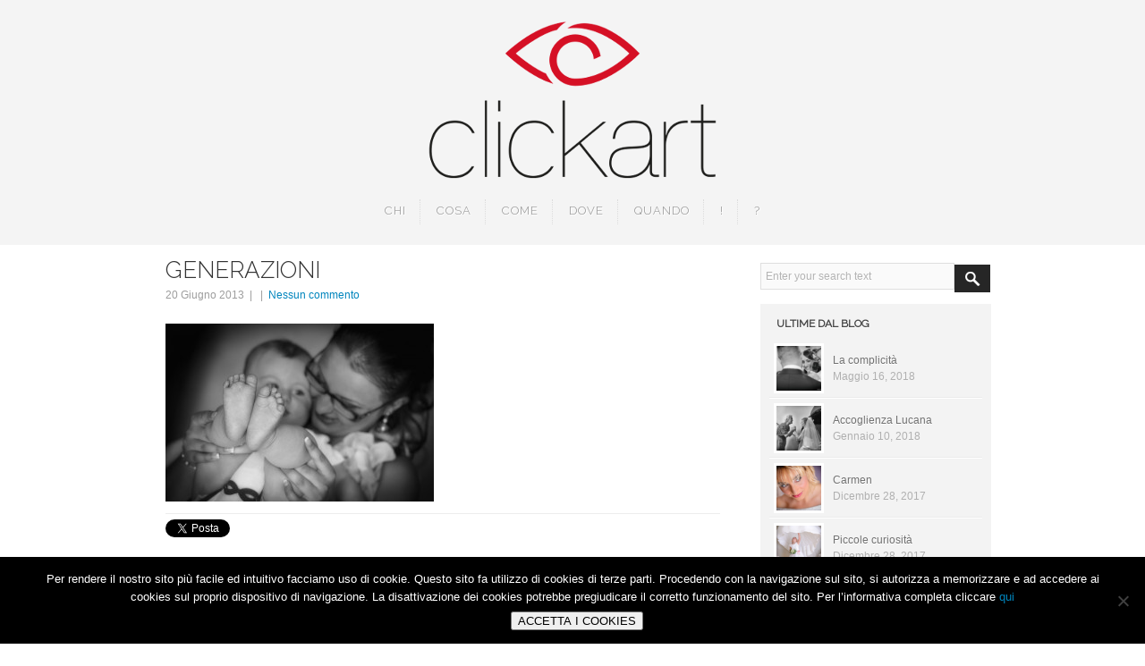

--- FILE ---
content_type: text/html; charset=UTF-8
request_url: https://www.clickartfotografia.it/generazioni-9/
body_size: 9191
content:
<!DOCTYPE html>
	<html dir="ltr" lang="it-IT" prefix="og: https://ogp.me/ns#"> 
	<meta charset="UTF-8" />
	    
	<meta name='description' content='Siamo fotografi specializzati nel racconto del matrimonio.
Siamo artigiani, realizziamo “fotografia sartoriale”, su misura, perché ognuno di noi è diverso da qualsiasi altro.' />
    <meta name='keywords' content="ftografia, fotografo, matrimonio, matrimoni, eventi, arte, Gianbattista, pace," />
    <meta name="viewport" content="initial-scale = 1.0,maximum-scale = 1.0" />
    <link rel="shortcut icon" href="" type="image/x-icon" />    
    <link rel="pingback" href="https://www.clickartfotografia.it/xmlrpc.php" />
    <link href='https://fonts.googleapis.com/css?family=Raleway:400,300' rel='stylesheet' type='text/css'>
    <link rel="stylesheet" href="https://www.clickartfotografia.it/wp-content/themes/penafiel/style.css" type="text/css" />    
    <link rel="stylesheet" href="https://www.clickartfotografia.it/wp-content/themes/penafiel/css/theme-light.css" type="text/css" />
    <link rel="stylesheet" href="https://www.clickartfotografia.it/wp-content/themes/penafiel/css/prettyPhoto.css" type="text/css" media="screen" />
    <link rel="stylesheet" href="https://www.clickartfotografia.it/wp-content/themes/penafiel/css/mobile.css" type="text/css" media="screen" />
    
		<!-- All in One SEO 4.8.7 - aioseo.com -->
		<title>Generazioni | Fotografo Matrimonio Potenza Click Art Fotografia</title>
	<meta name="description" content="#click #art #fotografia #fotografo #matrimonio #potenza #giovanbattista #pace #avigliano #lagopesole #basilicata #wedding #reportage" />
	<meta name="robots" content="max-image-preview:large" />
	<meta name="author" content="01admin"/>
	<link rel="canonical" href="https://www.clickartfotografia.it/generazioni-9/" />
	<meta name="generator" content="All in One SEO (AIOSEO) 4.8.7" />
		<meta property="og:locale" content="it_IT" />
		<meta property="og:site_name" content="Fotografo Matrimonio Potenza Click Art Fotografia |" />
		<meta property="og:type" content="article" />
		<meta property="og:title" content="Generazioni | Fotografo Matrimonio Potenza Click Art Fotografia" />
		<meta property="og:url" content="https://www.clickartfotografia.it/generazioni-9/" />
		<meta property="article:published_time" content="2013-06-20T07:40:44+00:00" />
		<meta property="article:modified_time" content="2017-02-13T09:14:28+00:00" />
		<meta name="twitter:card" content="summary" />
		<meta name="twitter:title" content="Generazioni | Fotografo Matrimonio Potenza Click Art Fotografia" />
		<script type="application/ld+json" class="aioseo-schema">
			{"@context":"https:\/\/schema.org","@graph":[{"@type":"BreadcrumbList","@id":"https:\/\/www.clickartfotografia.it\/generazioni-9\/#breadcrumblist","itemListElement":[{"@type":"ListItem","@id":"https:\/\/www.clickartfotografia.it#listItem","position":1,"name":"Home","item":"https:\/\/www.clickartfotografia.it","nextItem":{"@type":"ListItem","@id":"https:\/\/www.clickartfotografia.it\/generazioni-9\/#listItem","name":"Generazioni"}},{"@type":"ListItem","@id":"https:\/\/www.clickartfotografia.it\/generazioni-9\/#listItem","position":2,"name":"Generazioni","previousItem":{"@type":"ListItem","@id":"https:\/\/www.clickartfotografia.it#listItem","name":"Home"}}]},{"@type":"ItemPage","@id":"https:\/\/www.clickartfotografia.it\/generazioni-9\/#itempage","url":"https:\/\/www.clickartfotografia.it\/generazioni-9\/","name":"Generazioni | Fotografo Matrimonio Potenza Click Art Fotografia","description":"#click #art #fotografia #fotografo #matrimonio #potenza #giovanbattista #pace #avigliano #lagopesole #basilicata #wedding #reportage","inLanguage":"it-IT","isPartOf":{"@id":"https:\/\/www.clickartfotografia.it\/#website"},"breadcrumb":{"@id":"https:\/\/www.clickartfotografia.it\/generazioni-9\/#breadcrumblist"},"author":{"@id":"https:\/\/www.clickartfotografia.it\/author\/01admin\/#author"},"creator":{"@id":"https:\/\/www.clickartfotografia.it\/author\/01admin\/#author"},"datePublished":"2013-06-20T09:40:44+02:00","dateModified":"2017-02-13T10:14:28+01:00"},{"@type":"Organization","@id":"https:\/\/www.clickartfotografia.it\/#organization","name":"Fotografo Matrimonio Potenza Click Art Fotografia","url":"https:\/\/www.clickartfotografia.it\/"},{"@type":"Person","@id":"https:\/\/www.clickartfotografia.it\/author\/01admin\/#author","url":"https:\/\/www.clickartfotografia.it\/author\/01admin\/","name":"01admin","image":{"@type":"ImageObject","@id":"https:\/\/www.clickartfotografia.it\/generazioni-9\/#authorImage","url":"https:\/\/secure.gravatar.com\/avatar\/f7e87ef350f45d4b8897e63ed6d8628d?s=96&d=mm&r=g","width":96,"height":96,"caption":"01admin"}},{"@type":"WebSite","@id":"https:\/\/www.clickartfotografia.it\/#website","url":"https:\/\/www.clickartfotografia.it\/","name":"Fotografo Matrimonio Potenza Click Art Fotografia","inLanguage":"it-IT","publisher":{"@id":"https:\/\/www.clickartfotografia.it\/#organization"}}]}
		</script>
		<!-- All in One SEO -->

<link rel='dns-prefetch' href='//ajax.googleapis.com' />
<script type="text/javascript">
/* <![CDATA[ */
window._wpemojiSettings = {"baseUrl":"https:\/\/s.w.org\/images\/core\/emoji\/15.0.3\/72x72\/","ext":".png","svgUrl":"https:\/\/s.w.org\/images\/core\/emoji\/15.0.3\/svg\/","svgExt":".svg","source":{"concatemoji":"https:\/\/www.clickartfotografia.it\/wp-includes\/js\/wp-emoji-release.min.js?ver=3f0aa08046793140c2b462ef82b5591a"}};
/*! This file is auto-generated */
!function(i,n){var o,s,e;function c(e){try{var t={supportTests:e,timestamp:(new Date).valueOf()};sessionStorage.setItem(o,JSON.stringify(t))}catch(e){}}function p(e,t,n){e.clearRect(0,0,e.canvas.width,e.canvas.height),e.fillText(t,0,0);var t=new Uint32Array(e.getImageData(0,0,e.canvas.width,e.canvas.height).data),r=(e.clearRect(0,0,e.canvas.width,e.canvas.height),e.fillText(n,0,0),new Uint32Array(e.getImageData(0,0,e.canvas.width,e.canvas.height).data));return t.every(function(e,t){return e===r[t]})}function u(e,t,n){switch(t){case"flag":return n(e,"\ud83c\udff3\ufe0f\u200d\u26a7\ufe0f","\ud83c\udff3\ufe0f\u200b\u26a7\ufe0f")?!1:!n(e,"\ud83c\uddfa\ud83c\uddf3","\ud83c\uddfa\u200b\ud83c\uddf3")&&!n(e,"\ud83c\udff4\udb40\udc67\udb40\udc62\udb40\udc65\udb40\udc6e\udb40\udc67\udb40\udc7f","\ud83c\udff4\u200b\udb40\udc67\u200b\udb40\udc62\u200b\udb40\udc65\u200b\udb40\udc6e\u200b\udb40\udc67\u200b\udb40\udc7f");case"emoji":return!n(e,"\ud83d\udc26\u200d\u2b1b","\ud83d\udc26\u200b\u2b1b")}return!1}function f(e,t,n){var r="undefined"!=typeof WorkerGlobalScope&&self instanceof WorkerGlobalScope?new OffscreenCanvas(300,150):i.createElement("canvas"),a=r.getContext("2d",{willReadFrequently:!0}),o=(a.textBaseline="top",a.font="600 32px Arial",{});return e.forEach(function(e){o[e]=t(a,e,n)}),o}function t(e){var t=i.createElement("script");t.src=e,t.defer=!0,i.head.appendChild(t)}"undefined"!=typeof Promise&&(o="wpEmojiSettingsSupports",s=["flag","emoji"],n.supports={everything:!0,everythingExceptFlag:!0},e=new Promise(function(e){i.addEventListener("DOMContentLoaded",e,{once:!0})}),new Promise(function(t){var n=function(){try{var e=JSON.parse(sessionStorage.getItem(o));if("object"==typeof e&&"number"==typeof e.timestamp&&(new Date).valueOf()<e.timestamp+604800&&"object"==typeof e.supportTests)return e.supportTests}catch(e){}return null}();if(!n){if("undefined"!=typeof Worker&&"undefined"!=typeof OffscreenCanvas&&"undefined"!=typeof URL&&URL.createObjectURL&&"undefined"!=typeof Blob)try{var e="postMessage("+f.toString()+"("+[JSON.stringify(s),u.toString(),p.toString()].join(",")+"));",r=new Blob([e],{type:"text/javascript"}),a=new Worker(URL.createObjectURL(r),{name:"wpTestEmojiSupports"});return void(a.onmessage=function(e){c(n=e.data),a.terminate(),t(n)})}catch(e){}c(n=f(s,u,p))}t(n)}).then(function(e){for(var t in e)n.supports[t]=e[t],n.supports.everything=n.supports.everything&&n.supports[t],"flag"!==t&&(n.supports.everythingExceptFlag=n.supports.everythingExceptFlag&&n.supports[t]);n.supports.everythingExceptFlag=n.supports.everythingExceptFlag&&!n.supports.flag,n.DOMReady=!1,n.readyCallback=function(){n.DOMReady=!0}}).then(function(){return e}).then(function(){var e;n.supports.everything||(n.readyCallback(),(e=n.source||{}).concatemoji?t(e.concatemoji):e.wpemoji&&e.twemoji&&(t(e.twemoji),t(e.wpemoji)))}))}((window,document),window._wpemojiSettings);
/* ]]> */
</script>
<style id='wp-emoji-styles-inline-css' type='text/css'>

	img.wp-smiley, img.emoji {
		display: inline !important;
		border: none !important;
		box-shadow: none !important;
		height: 1em !important;
		width: 1em !important;
		margin: 0 0.07em !important;
		vertical-align: -0.1em !important;
		background: none !important;
		padding: 0 !important;
	}
</style>
<link rel='stylesheet' id='wp-block-library-css' href='https://www.clickartfotografia.it/wp-includes/css/dist/block-library/style.min.css?ver=3f0aa08046793140c2b462ef82b5591a' type='text/css' media='all' />
<style id='classic-theme-styles-inline-css' type='text/css'>
/*! This file is auto-generated */
.wp-block-button__link{color:#fff;background-color:#32373c;border-radius:9999px;box-shadow:none;text-decoration:none;padding:calc(.667em + 2px) calc(1.333em + 2px);font-size:1.125em}.wp-block-file__button{background:#32373c;color:#fff;text-decoration:none}
</style>
<style id='global-styles-inline-css' type='text/css'>
:root{--wp--preset--aspect-ratio--square: 1;--wp--preset--aspect-ratio--4-3: 4/3;--wp--preset--aspect-ratio--3-4: 3/4;--wp--preset--aspect-ratio--3-2: 3/2;--wp--preset--aspect-ratio--2-3: 2/3;--wp--preset--aspect-ratio--16-9: 16/9;--wp--preset--aspect-ratio--9-16: 9/16;--wp--preset--color--black: #000000;--wp--preset--color--cyan-bluish-gray: #abb8c3;--wp--preset--color--white: #ffffff;--wp--preset--color--pale-pink: #f78da7;--wp--preset--color--vivid-red: #cf2e2e;--wp--preset--color--luminous-vivid-orange: #ff6900;--wp--preset--color--luminous-vivid-amber: #fcb900;--wp--preset--color--light-green-cyan: #7bdcb5;--wp--preset--color--vivid-green-cyan: #00d084;--wp--preset--color--pale-cyan-blue: #8ed1fc;--wp--preset--color--vivid-cyan-blue: #0693e3;--wp--preset--color--vivid-purple: #9b51e0;--wp--preset--gradient--vivid-cyan-blue-to-vivid-purple: linear-gradient(135deg,rgba(6,147,227,1) 0%,rgb(155,81,224) 100%);--wp--preset--gradient--light-green-cyan-to-vivid-green-cyan: linear-gradient(135deg,rgb(122,220,180) 0%,rgb(0,208,130) 100%);--wp--preset--gradient--luminous-vivid-amber-to-luminous-vivid-orange: linear-gradient(135deg,rgba(252,185,0,1) 0%,rgba(255,105,0,1) 100%);--wp--preset--gradient--luminous-vivid-orange-to-vivid-red: linear-gradient(135deg,rgba(255,105,0,1) 0%,rgb(207,46,46) 100%);--wp--preset--gradient--very-light-gray-to-cyan-bluish-gray: linear-gradient(135deg,rgb(238,238,238) 0%,rgb(169,184,195) 100%);--wp--preset--gradient--cool-to-warm-spectrum: linear-gradient(135deg,rgb(74,234,220) 0%,rgb(151,120,209) 20%,rgb(207,42,186) 40%,rgb(238,44,130) 60%,rgb(251,105,98) 80%,rgb(254,248,76) 100%);--wp--preset--gradient--blush-light-purple: linear-gradient(135deg,rgb(255,206,236) 0%,rgb(152,150,240) 100%);--wp--preset--gradient--blush-bordeaux: linear-gradient(135deg,rgb(254,205,165) 0%,rgb(254,45,45) 50%,rgb(107,0,62) 100%);--wp--preset--gradient--luminous-dusk: linear-gradient(135deg,rgb(255,203,112) 0%,rgb(199,81,192) 50%,rgb(65,88,208) 100%);--wp--preset--gradient--pale-ocean: linear-gradient(135deg,rgb(255,245,203) 0%,rgb(182,227,212) 50%,rgb(51,167,181) 100%);--wp--preset--gradient--electric-grass: linear-gradient(135deg,rgb(202,248,128) 0%,rgb(113,206,126) 100%);--wp--preset--gradient--midnight: linear-gradient(135deg,rgb(2,3,129) 0%,rgb(40,116,252) 100%);--wp--preset--font-size--small: 13px;--wp--preset--font-size--medium: 20px;--wp--preset--font-size--large: 36px;--wp--preset--font-size--x-large: 42px;--wp--preset--spacing--20: 0.44rem;--wp--preset--spacing--30: 0.67rem;--wp--preset--spacing--40: 1rem;--wp--preset--spacing--50: 1.5rem;--wp--preset--spacing--60: 2.25rem;--wp--preset--spacing--70: 3.38rem;--wp--preset--spacing--80: 5.06rem;--wp--preset--shadow--natural: 6px 6px 9px rgba(0, 0, 0, 0.2);--wp--preset--shadow--deep: 12px 12px 50px rgba(0, 0, 0, 0.4);--wp--preset--shadow--sharp: 6px 6px 0px rgba(0, 0, 0, 0.2);--wp--preset--shadow--outlined: 6px 6px 0px -3px rgba(255, 255, 255, 1), 6px 6px rgba(0, 0, 0, 1);--wp--preset--shadow--crisp: 6px 6px 0px rgba(0, 0, 0, 1);}:where(.is-layout-flex){gap: 0.5em;}:where(.is-layout-grid){gap: 0.5em;}body .is-layout-flex{display: flex;}.is-layout-flex{flex-wrap: wrap;align-items: center;}.is-layout-flex > :is(*, div){margin: 0;}body .is-layout-grid{display: grid;}.is-layout-grid > :is(*, div){margin: 0;}:where(.wp-block-columns.is-layout-flex){gap: 2em;}:where(.wp-block-columns.is-layout-grid){gap: 2em;}:where(.wp-block-post-template.is-layout-flex){gap: 1.25em;}:where(.wp-block-post-template.is-layout-grid){gap: 1.25em;}.has-black-color{color: var(--wp--preset--color--black) !important;}.has-cyan-bluish-gray-color{color: var(--wp--preset--color--cyan-bluish-gray) !important;}.has-white-color{color: var(--wp--preset--color--white) !important;}.has-pale-pink-color{color: var(--wp--preset--color--pale-pink) !important;}.has-vivid-red-color{color: var(--wp--preset--color--vivid-red) !important;}.has-luminous-vivid-orange-color{color: var(--wp--preset--color--luminous-vivid-orange) !important;}.has-luminous-vivid-amber-color{color: var(--wp--preset--color--luminous-vivid-amber) !important;}.has-light-green-cyan-color{color: var(--wp--preset--color--light-green-cyan) !important;}.has-vivid-green-cyan-color{color: var(--wp--preset--color--vivid-green-cyan) !important;}.has-pale-cyan-blue-color{color: var(--wp--preset--color--pale-cyan-blue) !important;}.has-vivid-cyan-blue-color{color: var(--wp--preset--color--vivid-cyan-blue) !important;}.has-vivid-purple-color{color: var(--wp--preset--color--vivid-purple) !important;}.has-black-background-color{background-color: var(--wp--preset--color--black) !important;}.has-cyan-bluish-gray-background-color{background-color: var(--wp--preset--color--cyan-bluish-gray) !important;}.has-white-background-color{background-color: var(--wp--preset--color--white) !important;}.has-pale-pink-background-color{background-color: var(--wp--preset--color--pale-pink) !important;}.has-vivid-red-background-color{background-color: var(--wp--preset--color--vivid-red) !important;}.has-luminous-vivid-orange-background-color{background-color: var(--wp--preset--color--luminous-vivid-orange) !important;}.has-luminous-vivid-amber-background-color{background-color: var(--wp--preset--color--luminous-vivid-amber) !important;}.has-light-green-cyan-background-color{background-color: var(--wp--preset--color--light-green-cyan) !important;}.has-vivid-green-cyan-background-color{background-color: var(--wp--preset--color--vivid-green-cyan) !important;}.has-pale-cyan-blue-background-color{background-color: var(--wp--preset--color--pale-cyan-blue) !important;}.has-vivid-cyan-blue-background-color{background-color: var(--wp--preset--color--vivid-cyan-blue) !important;}.has-vivid-purple-background-color{background-color: var(--wp--preset--color--vivid-purple) !important;}.has-black-border-color{border-color: var(--wp--preset--color--black) !important;}.has-cyan-bluish-gray-border-color{border-color: var(--wp--preset--color--cyan-bluish-gray) !important;}.has-white-border-color{border-color: var(--wp--preset--color--white) !important;}.has-pale-pink-border-color{border-color: var(--wp--preset--color--pale-pink) !important;}.has-vivid-red-border-color{border-color: var(--wp--preset--color--vivid-red) !important;}.has-luminous-vivid-orange-border-color{border-color: var(--wp--preset--color--luminous-vivid-orange) !important;}.has-luminous-vivid-amber-border-color{border-color: var(--wp--preset--color--luminous-vivid-amber) !important;}.has-light-green-cyan-border-color{border-color: var(--wp--preset--color--light-green-cyan) !important;}.has-vivid-green-cyan-border-color{border-color: var(--wp--preset--color--vivid-green-cyan) !important;}.has-pale-cyan-blue-border-color{border-color: var(--wp--preset--color--pale-cyan-blue) !important;}.has-vivid-cyan-blue-border-color{border-color: var(--wp--preset--color--vivid-cyan-blue) !important;}.has-vivid-purple-border-color{border-color: var(--wp--preset--color--vivid-purple) !important;}.has-vivid-cyan-blue-to-vivid-purple-gradient-background{background: var(--wp--preset--gradient--vivid-cyan-blue-to-vivid-purple) !important;}.has-light-green-cyan-to-vivid-green-cyan-gradient-background{background: var(--wp--preset--gradient--light-green-cyan-to-vivid-green-cyan) !important;}.has-luminous-vivid-amber-to-luminous-vivid-orange-gradient-background{background: var(--wp--preset--gradient--luminous-vivid-amber-to-luminous-vivid-orange) !important;}.has-luminous-vivid-orange-to-vivid-red-gradient-background{background: var(--wp--preset--gradient--luminous-vivid-orange-to-vivid-red) !important;}.has-very-light-gray-to-cyan-bluish-gray-gradient-background{background: var(--wp--preset--gradient--very-light-gray-to-cyan-bluish-gray) !important;}.has-cool-to-warm-spectrum-gradient-background{background: var(--wp--preset--gradient--cool-to-warm-spectrum) !important;}.has-blush-light-purple-gradient-background{background: var(--wp--preset--gradient--blush-light-purple) !important;}.has-blush-bordeaux-gradient-background{background: var(--wp--preset--gradient--blush-bordeaux) !important;}.has-luminous-dusk-gradient-background{background: var(--wp--preset--gradient--luminous-dusk) !important;}.has-pale-ocean-gradient-background{background: var(--wp--preset--gradient--pale-ocean) !important;}.has-electric-grass-gradient-background{background: var(--wp--preset--gradient--electric-grass) !important;}.has-midnight-gradient-background{background: var(--wp--preset--gradient--midnight) !important;}.has-small-font-size{font-size: var(--wp--preset--font-size--small) !important;}.has-medium-font-size{font-size: var(--wp--preset--font-size--medium) !important;}.has-large-font-size{font-size: var(--wp--preset--font-size--large) !important;}.has-x-large-font-size{font-size: var(--wp--preset--font-size--x-large) !important;}
:where(.wp-block-post-template.is-layout-flex){gap: 1.25em;}:where(.wp-block-post-template.is-layout-grid){gap: 1.25em;}
:where(.wp-block-columns.is-layout-flex){gap: 2em;}:where(.wp-block-columns.is-layout-grid){gap: 2em;}
:root :where(.wp-block-pullquote){font-size: 1.5em;line-height: 1.6;}
</style>
<link rel='stylesheet' id='agp-core-repeater-css-css' href='https://www.clickartfotografia.it/wp-content/plugins/agp-font-awesome-collection/assets/repeater/css/style.css?ver=3f0aa08046793140c2b462ef82b5591a' type='text/css' media='all' />
<link rel='stylesheet' id='fac-css-css' href='https://www.clickartfotografia.it/wp-content/plugins/agp-font-awesome-collection/assets/css/style.min.css?ver=3f0aa08046793140c2b462ef82b5591a' type='text/css' media='all' />
<link rel='stylesheet' id='cookie-notice-front-css' href='https://www.clickartfotografia.it/wp-content/plugins/cookie-notice/css/front.min.css?ver=2.5.7' type='text/css' media='all' />
<script type="text/javascript" src="https://ajax.googleapis.com/ajax/libs/jquery/1.7.1/jquery.min.js?ver=3f0aa08046793140c2b462ef82b5591a" id="jquery-js"></script>
<script type="text/javascript" src="https://www.clickartfotografia.it/wp-content/plugins/simply-sociable/sociable.js?ver=3f0aa08046793140c2b462ef82b5591a" id="simply_sociable_load_js-js"></script>
<script type="text/javascript" src="https://www.clickartfotografia.it/wp-content/plugins/simply-sociable/sociable.css?ver=3f0aa08046793140c2b462ef82b5591a" id="simply_sociable_load_css-js"></script>
<script type="text/javascript" src="https://www.clickartfotografia.it/wp-content/plugins/agp-font-awesome-collection/assets/repeater/js/main.js?ver=3f0aa08046793140c2b462ef82b5591a" id="agp-core-repeater-js"></script>
<script type="text/javascript" src="https://www.clickartfotografia.it/wp-content/plugins/agp-font-awesome-collection/assets/libs/jquery.mobile.min.js?ver=3f0aa08046793140c2b462ef82b5591a" id="fac-mobile-js"></script>
<script type="text/javascript" src="https://www.clickartfotografia.it/wp-content/plugins/agp-font-awesome-collection/assets/libs/responsiveslides.min.js?ver=3f0aa08046793140c2b462ef82b5591a" id="fac-slider-js"></script>
<script type="text/javascript" src="https://www.clickartfotografia.it/wp-content/plugins/agp-font-awesome-collection/assets/js/main.min.js?ver=3f0aa08046793140c2b462ef82b5591a" id="fac-js"></script>
<script type="text/javascript" id="cookie-notice-front-js-before">
/* <![CDATA[ */
var cnArgs = {"ajaxUrl":"https:\/\/www.clickartfotografia.it\/wp-admin\/admin-ajax.php","nonce":"e7bec66110","hideEffect":"fade","position":"bottom","onScroll":false,"onScrollOffset":100,"onClick":false,"cookieName":"cookie_notice_accepted","cookieTime":2592000,"cookieTimeRejected":2592000,"globalCookie":false,"redirection":false,"cache":false,"revokeCookies":false,"revokeCookiesOpt":"automatic"};
/* ]]> */
</script>
<script type="text/javascript" src="https://www.clickartfotografia.it/wp-content/plugins/cookie-notice/js/front.min.js?ver=2.5.7" id="cookie-notice-front-js"></script>
<link rel="https://api.w.org/" href="https://www.clickartfotografia.it/wp-json/" /><link rel="alternate" title="JSON" type="application/json" href="https://www.clickartfotografia.it/wp-json/wp/v2/media/242" /><link rel='shortlink' href='https://www.clickartfotografia.it/?p=242' />
<link rel="alternate" title="oEmbed (JSON)" type="application/json+oembed" href="https://www.clickartfotografia.it/wp-json/oembed/1.0/embed?url=https%3A%2F%2Fwww.clickartfotografia.it%2Fgenerazioni-9%2F" />
<link rel="alternate" title="oEmbed (XML)" type="text/xml+oembed" href="https://www.clickartfotografia.it/wp-json/oembed/1.0/embed?url=https%3A%2F%2Fwww.clickartfotografia.it%2Fgenerazioni-9%2F&#038;format=xml" />
		<style type="text/css" id="wp-custom-css">
			/*
Puoi aggiungere qui il tuo codice CSS.

Per maggiori informazioni consulta la documentazione (fai clic sull'icona superiore con il punto interrogativo).
*/

a.ajaxloaderbtn {
    font-family: 'Helvetica Neue', 	Arial, sans-serif;
    font-size: 22px;
    color: #999;
    font-weight: 100;
    text-decoration: none;
    cursor: pointer;
}

.widget_footer, #footer .widget {
    width: 240px;
	padding-right: 0px;
padding-left: 0px;
}		</style>
		       
    <!-- ###: -->
    
    <!-- :### -->
    <!-- ###: -->
    
    <!-- :### -->
    <!-- ###: -->
    
    <!-- :### -->
</head>
<body class="attachment attachment-template-default single single-attachment postid-242 attachmentid-242 attachment-jpeg cookies-not-set">

<div id="headerbg">
	<div id="header">
        <div class="logo">
        	            <a href="https://www.clickartfotografia.it/"><img src="https://www.clickartfotografia.it/wp-content/uploads/2019/03/Logo_Clickart_H-1.png" class="logo" /></a>
                    	<h2></h2>
        </div>
		
        <div class="menu-principale-container"><ul id="menu-principale" class="menu"><li id="menu-item-166" class="menu-item menu-item-type-custom menu-item-object-custom menu-item-166"><a href="http://www.clickartfotografia.it/chi/?portfolio=chi">Chi</a></li>
<li id="menu-item-122" class="menu-item menu-item-type-custom menu-item-object-custom menu-item-has-children menu-item-122"><a href="#">Cosa</a>
<ul class="sub-menu">
	<li id="menu-item-97" class="menu-item menu-item-type-custom menu-item-object-custom menu-item-97"><a href="http://www.clickartfotografia.it/amici/?portfolio=amici">Amici</a></li>
	<li id="menu-item-110" class="menu-item menu-item-type-custom menu-item-object-custom menu-item-110"><a href="http://www.clickartfotografia.it/dettagli/?portfolio=dettagli">Dettagli</a></li>
	<li id="menu-item-165" class="menu-item menu-item-type-custom menu-item-object-custom menu-item-165"><a href="http://www.clickartfotografia.it/emozioni/?portfolio=emozioni">Emozioni</a></li>
	<li id="menu-item-336" class="menu-item menu-item-type-custom menu-item-object-custom menu-item-336"><a href="http://www.clickartfotografia.it/generazioni/?portfolio=generazioni">Generazioni</a></li>
	<li id="menu-item-365" class="menu-item menu-item-type-custom menu-item-object-custom menu-item-365"><a href="http://www.clickartfotografia.it/imprevisti/?portfolio=imprevisti">Imprevisti</a></li>
	<li id="menu-item-380" class="menu-item menu-item-type-custom menu-item-object-custom menu-item-380"><a href="http://www.clickartfotografia.it/luciecolori/?portfolio=luciecolori">Luci&#038;Colori</a></li>
	<li id="menu-item-433" class="menu-item menu-item-type-custom menu-item-object-custom menu-item-433"><a href="http://www.clickartfotografia.it/punti-di-vista/?portfolio=punti-di-vista">Punti Di Vista</a></li>
	<li id="menu-item-447" class="menu-item menu-item-type-custom menu-item-object-custom menu-item-447"><a href="http://www.clickartfotografia.it/scene-da-matrimonio/?portfolio=scene-da-matrimonio">Scene da Matrimonio</a></li>
	<li id="menu-item-963" class="menu-item menu-item-type-post_type menu-item-object-page menu-item-963"><a href="https://www.clickartfotografia.it/film/">Film</a></li>
</ul>
</li>
<li id="menu-item-478" class="menu-item menu-item-type-custom menu-item-object-custom menu-item-478"><a href="http://www.clickartfotografia.it/come/?portfolio=come">Come</a></li>
<li id="menu-item-493" class="menu-item menu-item-type-post_type menu-item-object-page menu-item-493"><a href="https://www.clickartfotografia.it/contatti/">Dove</a></li>
<li id="menu-item-477" class="menu-item menu-item-type-post_type menu-item-object-page menu-item-477"><a href="https://www.clickartfotografia.it/blog/">Quando</a></li>
<li id="menu-item-968" class="menu-item menu-item-type-post_type menu-item-object-page menu-item-968"><a href="https://www.clickartfotografia.it/diconodinoi/">!</a></li>
<li id="menu-item-497" class="menu-item menu-item-type-post_type menu-item-object-page menu-item-497"><a href="https://www.clickartfotografia.it/faq/">?</a></li>
</ul></div>		<br style="clear:both;" />
        
    </div>
</div>

<div id="wrap">
<div id="wrapins">
	<div id="blogcontent">
  			
    <div id="post-242" class="post-242 attachment type-attachment status-inherit hentry">
                           
            <div class="content-title">
                <h2>Generazioni</h2>
                <p class="meta"> 20 Giugno 2013 &nbsp;|&nbsp;  &nbsp;|&nbsp; <a href="https://www.clickartfotografia.it/generazioni-9/#respond">Nessun commento</a> </p>
            </div>            
            <div class="content">              
              <p class="attachment"><a href='https://www.clickartfotografia.it/wp-content/uploads/2013/06/Generazioni.jpg'><img fetchpriority="high" decoding="async" width="300" height="199" src="https://www.clickartfotografia.it/wp-content/uploads/2013/06/Generazioni-300x199.jpg" class="attachment-medium size-medium" alt="" srcset="https://www.clickartfotografia.it/wp-content/uploads/2013/06/Generazioni-300x199.jpg 300w, https://www.clickartfotografia.it/wp-content/uploads/2013/06/Generazioni-310x206.jpg 310w, https://www.clickartfotografia.it/wp-content/uploads/2013/06/Generazioni-670x445.jpg 670w, https://www.clickartfotografia.it/wp-content/uploads/2013/06/Generazioni-308x205.jpg 308w, https://www.clickartfotografia.it/wp-content/uploads/2013/06/Generazioni.jpg 986w" sizes="(max-width: 300px) 100vw, 300px" /></a></p>
<style type="text/css">.fb_iframe_widget { vertical-align: top !important; margin-left: 16px !important; }</style>
			<hr />
			<div class="share-widgets">
			<!-- Place this tag in your head or just before your close body tag -->
			<script type="text/javascript" src="https://apis.google.com/js/plusone.js"></script>
			<!-- Place this tag where you want the +1 button to render -->
			<g:plusone size="medium"></g:plusone>


			<a href="http://twitter.com/share" class="twitter-share-button" data-count="horizontal" data-related="stephanwozniak">Tweet</a><script type="text/javascript" src="https://platform.twitter.com/widgets.js"></script>

			<div class="fb-like" data-href="https://www.clickartfotografia.it/generazioni-9/" data-send="true" data-layout="button_count" data-width="120" data-show-faces="false"></div>


			</div>              <br class="clearfix" />
            </div>        
        <div class="post-nav">
            <div class="post-prev"><a href="https://www.clickartfotografia.it/generazioni-9/" rel="prev">Generazioni</a><br /><span>Previous post</span></div>                    </div>
    </div>
       
       <div class="clearfix"></div>
       <div class="comments-area">
       

<div class="nocomments">No comments yet</div>

			<p>Comments are closed.</p>
		

 
       </div>
       
		    </div>
          
     <div id="sidebar">        
        <div style="padding:0px;text-align:center;">
   	<div id="search-2" class="widget widget_search"><form action="https://www.clickartfotografia.it" id="searchform" method="get">
    <div>        
        <input type="text" id="s" name="s" style="width:205px;color:#B3B3B3;" value="Enter your search text" onfocus="this.value = this.value == this.defaultValue ? '' : this.value" onblur="this.value = this.value == '' ? this.defaultValue : this.value" />
        <input type="image" src="https://www.clickartfotografia.it/wp-content/themes/penafiel/images/icon-search.png" id="searchsubmit" value="Go" style="margin-top:2px;" />
    </div>
</form>
</div><div class='widget_recent_posts widget'><h3><span>Ultime dal Blog</span></h3><ul>            <li>
                <a href="https://www.clickartfotografia.it/blog/la-complicita/">                    
                    <img width="50" height="50" src="https://www.clickartfotografia.it/wp-content/uploads/2018/05/ND5_8051_LOW-150x150.jpg" class="attachment-50x50 size-50x50 wp-post-image" alt="" decoding="async" loading="lazy" />                   
                </a>
                <span><a href="https://www.clickartfotografia.it/blog/la-complicita/">La complicità</a>
                Maggio 16, 2018</span>
                <br class='clearfix' />
            </li>
                    <li>
                <a href="https://www.clickartfotografia.it/blog/accoglienza-lucana/">                    
                    <img width="50" height="50" src="https://www.clickartfotografia.it/wp-content/uploads/2017/02/StefanoFrancesca_246-150x150.jpg" class="attachment-50x50 size-50x50 wp-post-image" alt="" decoding="async" loading="lazy" />                   
                </a>
                <span><a href="https://www.clickartfotografia.it/blog/accoglienza-lucana/">Accoglienza Lucana</a>
                Gennaio 10, 2018</span>
                <br class='clearfix' />
            </li>
                    <li>
                <a href="https://www.clickartfotografia.it/blog/carmen/">                    
                    <img width="50" height="50" src="https://www.clickartfotografia.it/wp-content/uploads/2017/12/Carmen-150x150.jpg" class="attachment-50x50 size-50x50 wp-post-image" alt="" decoding="async" loading="lazy" />                   
                </a>
                <span><a href="https://www.clickartfotografia.it/blog/carmen/">Carmen</a>
                Dicembre 28, 2017</span>
                <br class='clearfix' />
            </li>
                    <li>
                <a href="https://www.clickartfotografia.it/blog/piccole-curiosita/">                    
                    <img width="50" height="50" src="https://www.clickartfotografia.it/wp-content/uploads/2017/12/Donne-150x150.jpg" class="attachment-50x50 size-50x50 wp-post-image" alt="" decoding="async" loading="lazy" />                   
                </a>
                <span><a href="https://www.clickartfotografia.it/blog/piccole-curiosita/">Piccole curiosità</a>
                Dicembre 28, 2017</span>
                <br class='clearfix' />
            </li>
                    <li>
                <a href="https://www.clickartfotografia.it/blog/saggezza/">                    
                    <img width="50" height="50" src="https://www.clickartfotografia.it/wp-content/uploads/2017/09/LaSaggezza-150x150.jpg" class="attachment-50x50 size-50x50 wp-post-image" alt="" decoding="async" loading="lazy" />                   
                </a>
                <span><a href="https://www.clickartfotografia.it/blog/saggezza/">Saggezza</a>
                Settembre 20, 2017</span>
                <br class='clearfix' />
            </li>
        </ul></div><div id="text-3" class="widget widget_text">			<div class="textwidget"></div>
		</div></div>
     </div></div>

<br style="clear:both;" />
</div>

<div id="footer">
	<div class="footerwidgets">
  		<div id="custom_html-4" class="widget_text widget_footer widget_custom_html"><h3><span>Contatti</span></h3><div class="textwidget custom-html-widget">Indirizzo: Fraz. Patacca, 64<br/>
85020 Sant’Angelo di Avigliano<br/>
POTENZA<br/><br/>

Tel: 347.7700418 - 0971.85083<br/>
email: <a href="mailto:info@clickartfotografia.it">info@clickartfotografia.it</a><br/><br/>

<a title="Click Art Fotografia" href="https://www.facebook.com/clickartpz/" target="blank" rel="noopener"><i class="fa fa-facebook-official fa-2x" aria-hidden="true"></i></a>
<a title="Click Art Fotografia" href="https://instagram.com/click_art_fotografia/" target="blank" rel="noopener"><i class="fa fa-instagram fa-2x" aria-hidden="true"></i></a>
<a title="Click Art Fotografia" href="https://vimeo.com/user57857486" target="blank" rel="noopener"><i class="fa fa-vimeo-square fa-2x" aria-hidden="true"></i></a>
<br/><br/><br/>
<a href="http://www.zankyou.it/f/click-art-fotografia-547900"><img src="https://asset2.zankyou.com/img/sections/badgets/zk_recommend/circle/badge_green_it.png" width="100" /></a></div></div><div class='widget_recent_posts widget'><h3><span>Ultime dal Blog</span></h3><ul>            <li>
                <a href="https://www.clickartfotografia.it/blog/la-complicita/">                    
                    <img width="50" height="50" src="https://www.clickartfotografia.it/wp-content/uploads/2018/05/ND5_8051_LOW-150x150.jpg" class="attachment-50x50 size-50x50 wp-post-image" alt="" decoding="async" loading="lazy" />                   
                </a>
                <span><a href="https://www.clickartfotografia.it/blog/la-complicita/">La complicità</a>
                Maggio 16, 2018</span>
                <br class='clearfix' />
            </li>
                    <li>
                <a href="https://www.clickartfotografia.it/blog/accoglienza-lucana/">                    
                    <img width="50" height="50" src="https://www.clickartfotografia.it/wp-content/uploads/2017/02/StefanoFrancesca_246-150x150.jpg" class="attachment-50x50 size-50x50 wp-post-image" alt="" decoding="async" loading="lazy" />                   
                </a>
                <span><a href="https://www.clickartfotografia.it/blog/accoglienza-lucana/">Accoglienza Lucana</a>
                Gennaio 10, 2018</span>
                <br class='clearfix' />
            </li>
                    <li>
                <a href="https://www.clickartfotografia.it/blog/carmen/">                    
                    <img width="50" height="50" src="https://www.clickartfotografia.it/wp-content/uploads/2017/12/Carmen-150x150.jpg" class="attachment-50x50 size-50x50 wp-post-image" alt="" decoding="async" loading="lazy" />                   
                </a>
                <span><a href="https://www.clickartfotografia.it/blog/carmen/">Carmen</a>
                Dicembre 28, 2017</span>
                <br class='clearfix' />
            </li>
                    <li>
                <a href="https://www.clickartfotografia.it/blog/piccole-curiosita/">                    
                    <img width="50" height="50" src="https://www.clickartfotografia.it/wp-content/uploads/2017/12/Donne-150x150.jpg" class="attachment-50x50 size-50x50 wp-post-image" alt="" decoding="async" loading="lazy" />                   
                </a>
                <span><a href="https://www.clickartfotografia.it/blog/piccole-curiosita/">Piccole curiosità</a>
                Dicembre 28, 2017</span>
                <br class='clearfix' />
            </li>
                    <li>
                <a href="https://www.clickartfotografia.it/blog/saggezza/">                    
                    <img width="50" height="50" src="https://www.clickartfotografia.it/wp-content/uploads/2017/09/LaSaggezza-150x150.jpg" class="attachment-50x50 size-50x50 wp-post-image" alt="" decoding="async" loading="lazy" />                   
                </a>
                <span><a href="https://www.clickartfotografia.it/blog/saggezza/">Saggezza</a>
                Settembre 20, 2017</span>
                <br class='clearfix' />
            </li>
        </ul></div><div id="text-7" class="widget_footer widget_text">			<div class="textwidget"></div>
		</div><div id="custom_html-6" class="widget_text widget_footer widget_custom_html"><h3><span>Awards</span></h3><div class="textwidget custom-html-widget"><script type="text/javascript" src="https://cdn1.matrimonio.com/_js/wp-rated.js?v=4"></script>
<div><a href="https://www.matrimonio.com/fotografo-matrimonio/click-art-fotografia--e117097" title="Click Art Fotografia, vincitore Wedding Awards 2017 matrimonio.com"><img width="125" height="125" alt="Click Art Fotografia, vincitore Wedding Awards 2017 matrimonio.com" id="wp-ratedWA-img-2017" src="https://cdn1.matrimonio.com/img/badges/2017/badge-weddingawards_it_IT.jpg"/></a>
</div>
<script>wpShowRatedWAv3('117097','2017');</script>

<div>
    <a href="https://www.matrimonio.com/fotografo-matrimonio/click-art-fotografia--e117097" title="Click Art Fotografia, vincitore Wedding Awards 2018 matrimonio.com"><img width="125" height="125" alt="Click Art Fotografia, vincitore Wedding Awards 2018 matrimonio.com" id="wp-ratedWA-img-2018" src="https://cdn1.matrimonio.com/img/badges/2018/badge-weddingawards_it_IT.jpg"/></a>
</div>
    <script type="text/javascript" src="https://cdn1.matrimonio.com/_js/wp-rated.js?v=4"></script>
    <script>wpShowRatedWAv3('117097','2018');</script>

</div></div><div id="custom_html-3" class="widget_text widget_footer widget_custom_html"><div class="textwidget custom-html-widget"><br/><br/>
<div id="wp-ratedWA">
    <a href="https://www.matrimonio.com/fotografo-matrimonio/click-art-fotografia--e117097" title="Click Art Fotografia, vincitore Wedding Awards 2019 matrimonio.com"><img width="125" height="125" alt="Click Art Fotografia, vincitore Wedding Awards 2019 matrimonio.com" id="wp-ratedWA-img-2019" src="https://cdn1.matrimonio.com/img/badges/2019/badge-weddingawards_it_IT.jpg"/></a>
</div>
<script type="text/javascript" src="https://cdn1.matrimonio.com/_js/wp-rated.js?v=4"></script>
<script>wpShowRatedWAv3('117097','2019');</script>

<div id="wp-ratedWA2020">
    <a target="_blank" href="https://www.matrimonio.com/fotografo-matrimonio/click-art-fotografia--e117097" title="Click Art Fotografia, vincitore Wedding Awards 2020 Matrimonio.com" rel="noopener">
        <img width="125" height="125" alt="Click Art Fotografia, vincitore Wedding Awards 2020 Matrimonio.com" id="wp-ratedWA-img-2020" src="https://cdn1.matrimonio.com/img/badges/2020/badge-weddingawards_it_IT.jpg"/>
    </a>
</div>
<script type="text/javascript" src="https://cdn1.matrimonio.com/_js/wp-rated.js?v=4"></script>
<script>wpShowRatedWAv3('117097','2020');</script>

<br/>
<a title="01Rabbit" target="_blank" href="http://www.01rabbit.it" rel="noopener">01Rabbit di De Vita Enrico</a>
<br/>
<a href="http://www.clickartfotografia.it/informativa-sui-cookie/" >Informativa su cookies</a>
<br/></div></div>	</div>
	<hr />
  <div id="copyright">
  	 <ul class="subscribe">			
									                        	</ul>
	 <p style="float:left;">Copyright &copy; 2026 Fotografo Matrimonio Potenza Click Art Fotografia<br />All rights reserved.</p>	 
	 <br style="clear:both;" />
  </div>     
</div>

<link rel='stylesheet' id='fac-fa-css' href='https://www.clickartfotografia.it/wp-content/plugins/agp-font-awesome-collection/vendor/agp/agp-fontawesome/css/font-awesome.min.css?ver=3f0aa08046793140c2b462ef82b5591a' type='text/css' media='all' />
<script type="text/javascript" src="https://www.clickartfotografia.it/wp-content/themes/penafiel/js/jquery.masonry.min.js?ver=3f0aa08046793140c2b462ef82b5591a" id="jquery.iso-js"></script>
<script type="text/javascript" src="https://www.clickartfotografia.it/wp-content/themes/penafiel/js/jquery.prettyPhoto.js?ver=3f0aa08046793140c2b462ef82b5591a" id="jquery.prettyphoto-js"></script>
<script type="text/javascript" src="https://www.clickartfotografia.it/wp-content/themes/penafiel/js/modernizr-2.5.3.min.js?ver=3f0aa08046793140c2b462ef82b5591a" id="modernizr-js"></script>
<script type="text/javascript" src="https://www.clickartfotografia.it/wp-content/themes/penafiel/js/jquery.isotope.min.js?ver=3f0aa08046793140c2b462ef82b5591a" id="isotope-js"></script>
<script type="text/javascript" src="https://www.clickartfotografia.it/wp-content/themes/penafiel/js/functions.js?ver=3f0aa08046793140c2b462ef82b5591a" id="functions-js"></script>
<script type="text/javascript" id="wp_slimstat-js-extra">
/* <![CDATA[ */
var SlimStatParams = {"ajaxurl":"https:\/\/www.clickartfotografia.it\/wp-admin\/admin-ajax.php","baseurl":"\/","dnt":"noslimstat,ab-item","id":"3003301.ca3c2f85aeaa8d4c987d2f7e6a7382b5"};
/* ]]> */
</script>
<script defer type="text/javascript" src="https://www.clickartfotografia.it/wp-content/plugins/wp-slimstat/wp-slimstat.min.js" id="wp_slimstat-js"></script>
<script type="text/javascript" src="https://www.clickartfotografia.it/wp-includes/js/comment-reply.min.js?ver=3f0aa08046793140c2b462ef82b5591a" id="comment-reply-js" async="async" data-wp-strategy="async"></script>

		<!-- Cookie Notice plugin v2.5.7 by Hu-manity.co https://hu-manity.co/ -->
		<div id="cookie-notice" role="dialog" class="cookie-notice-hidden cookie-revoke-hidden cn-position-bottom" aria-label="Cookie Notice" style="background-color: rgba(0,0,0,1);"><div class="cookie-notice-container" style="color: #fff"><span id="cn-notice-text" class="cn-text-container">Per rendere il nostro sito più facile ed intuitivo facciamo uso di cookie. Questo sito fa utilizzo di cookies di terze parti. Procedendo con la navigazione sul sito, si autorizza a memorizzare e ad accedere ai cookies sul proprio dispositivo di navigazione. La disattivazione dei cookies potrebbe pregiudicare il corretto funzionamento del sito. Per l’informativa completa cliccare <a href="http://www.clickartfotografia.it/informativa-sui-cookie/">qui</a></span><span id="cn-notice-buttons" class="cn-buttons-container"><button id="cn-accept-cookie" data-cookie-set="accept" class="cn-set-cookie cn-button cn-button-custom button" aria-label="ACCETTA I COOKIES">ACCETTA I COOKIES</button></span><span id="cn-close-notice" data-cookie-set="accept" class="cn-close-icon" title=""></span></div>
			
		</div>
		<!-- / Cookie Notice plugin --></body>
</html>


--- FILE ---
content_type: text/html; charset=utf-8
request_url: https://accounts.google.com/o/oauth2/postmessageRelay?parent=https%3A%2F%2Fwww.clickartfotografia.it&jsh=m%3B%2F_%2Fscs%2Fabc-static%2F_%2Fjs%2Fk%3Dgapi.lb.en.2kN9-TZiXrM.O%2Fd%3D1%2Frs%3DAHpOoo_B4hu0FeWRuWHfxnZ3V0WubwN7Qw%2Fm%3D__features__
body_size: 161
content:
<!DOCTYPE html><html><head><title></title><meta http-equiv="content-type" content="text/html; charset=utf-8"><meta http-equiv="X-UA-Compatible" content="IE=edge"><meta name="viewport" content="width=device-width, initial-scale=1, minimum-scale=1, maximum-scale=1, user-scalable=0"><script src='https://ssl.gstatic.com/accounts/o/2580342461-postmessagerelay.js' nonce="1tZJfR4yeSGhdpSwWtOQjQ"></script></head><body><script type="text/javascript" src="https://apis.google.com/js/rpc:shindig_random.js?onload=init" nonce="1tZJfR4yeSGhdpSwWtOQjQ"></script></body></html>

--- FILE ---
content_type: text/html; charset=UTF-8
request_url: https://www.clickartfotografia.it/wp-admin/admin-ajax.php
body_size: -91
content:
3003301.ca3c2f85aeaa8d4c987d2f7e6a7382b5

--- FILE ---
content_type: text/css
request_url: https://www.clickartfotografia.it/wp-content/themes/penafiel/style.css
body_size: 883
content:
/*   
Theme Name: Penafiel Theme
Theme URI: http://uvathemes.com/live/penafiel
Description: A Photography/Portfolio WP theme
Author: Uvathemes
Author URI: http://uvathemes.com
License URI: http://www.gnu.org/licenses/gpl-2.0.html
Version: 1
*/

/*  --------------------------------------------------
    Reset
  -------------------------------------------------- */
/* http://meyerweb.com/eric/tools/css/reset/ 
   v2.0 | 20110126
   License: none (public domain) */
html, body, div, span, applet, object, iframe,
h1, h2, h3, h4, h5, h6, p, blockquote, pre,
a, abbr, acronym, address, big, cite, code,
del, dfn, em, img, ins, kbd, q, s, samp,
small, strike, strong, sub, sup, tt, var,
b, u, i, center,
dl, dt, dd, ol, ul, li,
fieldset, form, label, legend,
table, caption, tbody, tfoot, thead, tr, th, td,
article, aside, canvas, details, embed, 
figure, figcaption, footer, header, hgroup, 
menu, nav, output, ruby, section, summary,
time, mark, audio, video {
  margin: 0;
  padding: 0;
  border: 0;
  font-family: inherit;
  font-size: 100%;
  font-style: inherit;
  font-weight: inherit;
}
/* HTML5 display-role reset for older browsers */
article, aside, details, figcaption, figure, 
footer, header, hgroup, menu, nav, section {
  display: block;
}
body { line-height: 1; }
ol, ul { list-style: none; }
blockquote, q {quotes: none;font-style:italic;}
blockquote:before, blockquote:after,
q:before, q:after {content: '';content: none;}
table {border-collapse: collapse;border-spacing: 0;}

.clear { clear:both; }
.aligncenter { display: block; margin: 0 auto; }
.alignleft { float: left; margin-right:20px; margin-top:20px; margin-bottom:10px; }
.alignright { float: right; margin: 0 0 20px 20px; }
strong, b { font-weight:600; }

.wp-caption {
	max-width: 100%;
	padding: 4px;
}

.wp-caption .wp-caption-text,
.gallery-caption {
	font-style: italic;
	font-size: 12px;
	font-size: 0.857142857rem;
	line-height: 2;
	color: #757575;
}
.sticky { }
.bypostauthor { }

/*  --------------------------------------------------
    Aggiunto da Serena
  -------------------------------------------------- */
#sidebar .widget_recent_posts {
    margin-left: 10px;
    width: 238px;
}
.logo {
    padding-bottom: 5px !important;
    padding-top: 10px;
}


--- FILE ---
content_type: text/css
request_url: https://www.clickartfotografia.it/wp-content/themes/penafiel/css/theme-light.css
body_size: 4772
content:
body {	
  /*background:#f5f5f5;*/
	color: #373737;
  font: 12px/23px 'Helvetica Neue', Arial, sans-serif;
  font-weight:300;
  margin:0;
	padding:0;
}
p {  
  font: 12px/23px 'Helvetica Neue', Arial, sans-serif;
  color: #727272;
}
a { 
  color:#0085BD; 
  text-decoration: none; 
  -moz-transition: 0.1s all linear; 
  -webkit-transition: 0.1s all linear; 
  -o-transition: 0.1s all linear; 
  transition: 0.1s all linear;
}
a:hover { color:#0085BD; text-decoration:underline; }

h1, h2, h3, h4, h5 {
	padding:0;
	margin:0;
	color:#333333;
}
h1 { font-size:32px; font-weight: bold; font-family: 'Raleway', Arial, sans-serif; font-weight:400; text-transform:uppercase; }
h2 { font-size:30px; font-family: 'Raleway', Arial, sans-serif; font-weight:400; }
h3 { font-size:22px; font-weight: bold; font-family: 'Raleway', Arial, sans-serif; font-weight:400; text-transform:uppercase; }
h4 { font-size:20px; font-weight: bold; font-family: 'Raleway', Arial, sans-serif; font-weight:400; text-transform:uppercase; }
h5 { font-size:18px; font-weight: bold; font-family: 'Raleway', Arial, sans-serif; font-weight:400; text-transform:uppercase; }
h6 { font-size:16px; font-weight: bold; font-family: 'Raleway', Arial, sans-serif; font-weight:400; text-transform:uppercase; }
h1 a { color:#333333; }
h1 a:hover { color:#555555; text-decoration: none; }

hr {
  border:0;
  height:1px;
  background-color:#fff;
  border-top:1px solid #ededed;
  clear:both;float:left;width:100%;margin:5px 0px;
}
.clearfix:after {
    content: ".";
    display: block;
    height: 0;
    clear: both;
    visibility: hidden;
}

/*  --------------------------------------------------
  Layout
  -------------------------------------------------- */
#headerbg {
  background-color:#f4f4f4;  
}
#header {
  width:960px;
  margin:0px auto;
  text-align:center;
}
.logo {
	padding-bottom: 50px;
}
#header h1 {
	padding-top:70px;
	color:#1a1c1e;
	font-family: 'Raleway', Arial, sans-serif;
	font-size:40px;	
	line-height: 40px;  
	font-weight: 300;
	letter-spacing:6px;
	text-shadow:#ffffff 1px 1px 0;
	text-transform: uppercase;
}
#header h2 {
	font-size:12px;	
	color:#c2c2c2;	
	clear:both;
	padding-top: 5px;
	text-shadow:#ffffff 1px 1px 0;
	font-weight: normal;
	letter-spacing:1px;
}
#wrap {
	margin:0px auto;
	text-align: left;
	box-shadow: 0 1px 1px rgba(0,0,0,0.1);
	-webkit-box-shadow: 0 1px 1px rgba(0,0,0,0.1);	
}
#wrapins {
	width:960px;
	margin:0px auto;
	text-align: left;
}

#home .post {
	width:290px;
	-webkit-box-shadow: 0 1px 3px rgba(0, 0, 0, 0.05);
	-moz-box-shadow: 0 1px 3px rgba(0,0,0,0.05);
	-webkit-border-radius: 5px;
	-moz-border-radius: 5px;
	background-color: white;
	margin: 0 18px 18px 0;
	border: 1px solid #DFDFDE;
	border-top: 1px solid #E9E9E8;
	border-bottom: 1px solid #e6e6e6;  
}
#home .post p {
	width:250px;
	margin:0px auto;
}
#blogcontent {
  width:670px;
  float: left;
}
#blogcontent .post {
	width:670px;
	background-color:#FFF;	
}
#blogcontent .contentl {
	background-color:#FFF;
	border-bottom:1px solid #e0e0e0;
	border-right: 1px solid #EEE;
}
#blogcontent .content {
  width:620px;
  margin:0px auto;
}
#blogcontent .content-title {
  margin-top: -8px;
  text-align: left;
}
#blogcontent .content-title h2 {
  padding-top:25px;
  padding-left:25px;  
  text-transform:uppercase;
  font-weight: 300;
  font-size: 26px;
}
#blogcontent .content-title h2 a {
  font-weight: 200; 
  font-size:26px;  
  color:#333333;  
  text-shadow:#FFFFFF 0px 1px 0;
}
#blogcontent .content-title h2 a:hover {
  color:#0085BD;
  text-decoration: none;
}
#blogcontent .meta {
  padding-bottom:20px;
  padding-left:25px;
  padding-top: 5px;
  color: #9D9D9D;
}
.post-nav {
  border-top: 1px solid #f1f1f1;
  margin:10px 20px;
  padding-top:20px;
}
.post-nav br {
  clear:both;
}

.post-prev {
  float:left;  
  padding:0px 0px 0px 60px;
  background: url("../images/arrow_left.png") no-repeat scroll left top transparent;
  height:90px;
  line-height: 18px;
}
.post-prev a, .post-next a {
  padding-top: 5px;
  float: left;
}
.post-next {
  float:right;
  padding:0px 60px 0px 0px;
  background: url("../images/arrow_right.png") no-repeat scroll right top transparent; 
  height:90px;
  text-align: right;
  line-height: 18px;
}
.post-prev span, .post-next span {  
  font-size:11px;
  color: #858585;   
}

.cat { width:auto; height:30px; }
.cat p { margin:0; padding:0; line-height:30px; padding-left:25px; padding-right:25px; color:#fff; }
.cat a { color:#fff; text-shadow: none; font-size:11px; }

/*  --------------------------------------------------
  Menu
  -------------------------------------------------- */
.menu {   
  padding: 0px;
  list-style:none;
  text-align:center;
  line-height:18px;
}
.menu a { 
  color: #939393;
  font-size:13px;  
  font-weight: 300;
  display:block;
  z-index:100;
  padding:2px 15px;
  height:24px;
  line-height:22px;
  text-decoration:none;
  text-shadow:#ffffff 1px 1px 0;
  font-family: 'Raleway', Arial, sans-serif;
  text-transform: uppercase;
  letter-spacing: 1px;
}
.menu li { border-right:1px dotted #dcdcdc; }
.menu li:last-child { border-right:0px dotted #dcdcdc; }
.menu li:last-child a { }
.menu li { display:inline-block; width: auto; list-style: none; }
.menu li a:hover, .menu li.sfHover a, .current-menu-item a, .current-menu-ancestor { color:#0085BD; }
ul.sf-menu li, .sf-menu li:hover { z-index: 100; }
.menu ul { float:right; }
.menu li ul  { position: absolute; left: -999em; width:220px; z-index:999; text-align: left; }
.menu li ul li { text-align: left; border-right:0px; }
.menu li ul li a { padding:7px 18px 7px 15px; display:block; width:185px; font-size: 12px; line-height: 24px; }
.menu li ul li a:hover { color:#0085BD; }
.menu li ul ul  { margin: -30px 0 0 180px; }
.menu li:hover,.menu li.hover  { position:static; }
.menu li:hover ul ul, .menu li.sfhover ul ul,
.menu li:hover ul ul ul, .menu li.sfhover ul ul ul,
.menu li:hover ul ul ul ul, .menu li.sfhover ul ul ul ul { left:-999em; }
.menu li:hover ul, .menu li.sfhover ul,
.menu li li:hover ul, .menu li li.sfhover ul,
.menu li li li:hover ul, .menu li li li.sfhover ul,
.menu li li li li:hover ul, .menu li li li li.sfhover ul  { left:auto; }
.current-menu-item li a, .current-page-parent li a { background:none; }

.sub-menu {
  float:left;
  clear:both;
  z-index: 100;
  background-color: #ffffff;
  box-shadow: 0 5px 8px rgba(0, 0, 0, 0.09);  
  border-right:1px solid #f0f0f0;
  border-left:1px solid #f0f0f0;
  border-bottom:1px solid #f0f0f0;
}
.sub-menu li { border-bottom:1px dotted #dcdcdc; }
.sub-menu li:last-child { border-bottom:0px dotted #dcdcdc; }
.sub-menu a {
  background:none;
  color:#777777;
}
.sub-menu a:hover {
  background-color:#eeeeee;
  text-shadow:#000 0px 0px 0;  
}

/*  --------------------------------------------------
  Posts, Pages
  -------------------------------------------------- */
.type-post 				{ width:670px; background:#FFF; margin-right:10px; margin-top:15px; display:inline; float:left; position:relative;  }
.type-page 				{ width:670px; background:#FFF; margin-right:10px; margin-top:15px; display:inline; float:left; }

.page-content { padding:20px; }
.page-content p { margin-bottom: 1.6em; }

.page-content h1 { text-transform:uppercase; margin-bottom:15px; }
.page-content h2 { text-transform:uppercase; margin-bottom:15px; }
.page-content h3 { text-transform:uppercase; margin-bottom:15px; }
.page-content h4 { text-transform:uppercase; margin-bottom:5px; }
.page-content h5 { text-transform:uppercase; margin-bottom:5px; }
.page-content h6 { text-transform:uppercase; margin-bottom:5px; }

#page-area-full .type-page { width:960px; }
#page-area { width:670px; float:left; }
#post-area .post        { width:310px; background:#FFF; border-bottom:1px solid #dbdbdb; margin-right:10px; margin-top:10px; position:relative;  }
#post-area .post h2 { font-size:14px; }
#page-area h3 { margin-bottom:10px; }

#team { padding:0px 20px; }
#team h4 { margin: 0px -20px; padding-left: 20px; margin-bottom:10px; padding-bottom: 5px; border-bottom: 1px solid #f1f1f1; }

.pagination { clear:both; margin-top:20px; }
.prev a { padding:2px 10px; float:left; color:#454545; font-size:14px; }
.next a { padding:2px 10px; float:right; color:#454545; font-size:15px; }

/*  --------------------------------------------------
  Portfolio
  -------------------------------------------------- */
#items {
  margin: 0 auto;
  width: auto;  
}

ul#items li {
	display: block;
	height:auto;
	float:left;
	margin-bottom:10px;		
}

ul#items li img {	
	position:relative;
	width:310px;
	display:block;	
}

ul#items {
	list-style-type: none;
} 
	
.isotope,
.isotope .isotope-item, ul#image-list li {  
  -webkit-transition-duration: 0.8s;
     -moz-transition-duration: 0.8s;
          transition-duration: 0.8s;
}

.isotope, ul#image-list li {
  -webkit-transition-property: height, width;
     -moz-transition-property: height, width;
          transition-property: height, width;
}

.isotope .isotope-item, ul#image-list li {
  -webkit-transition-property: -webkit-transform, opacity;
     -moz-transition-property:    -moz-transform, opacity;
          transition-property:         transform, opacity;
}
  
.portfolio-viewphoto { position:absolute; z-index: 1; width:310px; top:40%; text-align: center; font-size:60px; opacity:0; color:#FFFFFF; cursor:pointer; }
.portfolio-viewphoto a { color:#FFFFFF; text-decoration:none; }
.portfolio-title { position:absolute; z-index: 1; opacity:0.8; bottom:5px; text-align: left; }
.portfolio-title h2 { font-size:14px; line-height: 18px; text-transform:uppercase; color:#FFFFFF; padding:2px 5px; font-family: 'Raleway', Arial, sans-serif; font-weight:400; background-color:#1e1e1e; float:left; }
.portfolio-title p { float:left; font-size:12px; line-height: 18px; color:#8d8d8d; font-weight:400; padding-left:10px; padding-bottom:5px; }

.portfolio-fixed { margin-top:10px; }
.portfolio-fixed li { float: left; margin-right: 5px; margin-bottom: 5px; }
.portfolio-fixed li:nth-child(3n) { margin-right: 0; }
.portfolio-fixed a { border: 3px solid #fff; text-decoration: none; }
.portfolio-fixed img { width: 310px; display: block; }

.filter-portfolio, .filter-portfolio-fixed {    
    margin: 15px 0 3px 0px;
    list-style-type: none;  
}
.filter-portfolio li, .filter-portfolio-fixed li {
    display:inline-block;
    margin: 0 0px 0 0;
    text-decoration: none;
    font-size: 11px;    
    border-bottom: 1px solid #FFFFFF;
    box-shadow: 0 0 8px rgba(0, 0, 0, 0.03);
}
.filter-portfolio li a, .filter-portfolio-fixed li a {
    padding: 4px 8px;    
    color: #b3b3b3;
    text-decoration: none;
    border-top: 1px solid #e1e1e1;
    border-right: 1px solid #eaeaea;
    text-transform: uppercase;
    text-shadow:#ffffff 0 1px 0;
}
.filter-portfolio li a:hover, .filter-portfolio-fixed li a:hover {
    background:#FFFFFF;
    color:#797979;    
}
.filter-portfolio li.active a, .filter-portfolio-fixed li.active a {
    background:#a7a7a7;
    color:#FFFFFF;
    box-shadow:inset 0px 5px 5px rgba(0,0,0,0.03);
    text-shadow:#ffffff 0 0 0;
}

.item {  
  -webkit-transition-duration: 0.8s;
     -moz-transition-duration: 0.8s;
      -ms-transition-duration: 0.8s;
       -o-transition-duration: 0.8s;
          transition-duration: 0.8s;
}

/*  --------------------------------------------------
  Sidebar, widgets
  -------------------------------------------------- */
#sidebar {  
  color:#FFF;
  float:right;
  width:280px;  
  margin-top:15px;  
  margin-left:5px;  
  font-size:12px;
}
#sidebar h2 {
	font-size:18px;
	padding-bottom:5px;
	margin-top:20px;
	line-height:18px;
	font-weight:100;
	color:#333333;
  padding-left:5px;
  border-bottom:1px dotted #bdbdbd;
}
#sidebar .widget {
	color:#777;
	text-align:left;
  padding: 5px 10px;
  background-color:#FFFFFF;
}
#sidebar img {
  margin-right:5px;
  border:3px solid #FFF;
}
#sidebar img:hover {  
  border:3px solid #F5F5F5;
}
#sidebar a {
	text-decoration: none;
	color:#727272;
  font-size:12px;
	text-shadow:#ffffff 0 1px 0;
  font-weight: 400;
}
#sidebar a:hover {
	color:#0085BD;
}
#sidebar li {
	padding:4px 10px 4px 5px;    
	list-style-type: none;
	display: block;
  border-top:1px solid #fff;
  border-bottom:1px solid #ebebeb;  
}
#sidebar li:first-child {
  border-top:0px;
}
#sidebar .widget li:last-child {
  border-bottom: 0px;
}
#sidebar h3 {    
  font-size:12px;  
  line-height:18px;
  font-weight:bold;
  color:#454545;
  text-shadow:#ffffff 0 1px 0;  
  padding:8px 0px 8px 8px;  
  margin: 0px 0px;
  text-align: left;
  text-transform:uppercase;
}
.widget ul {
	padding:0px;
	margin-bottom:0px;
	text-align: left;	
  width:100%;
}
.widget ul ul {
	margin: 6px 0px 0px 0px;
	padding: 0;
	border-top: none;
}
.widget ul ul li {
	margin: 0;
	padding-left: 10px;
}

/* RECENTS POSTS */
#sidebar .widget_recent_posts {
color: #777;
text-align: left;
padding: 5px 10px;
background-color: #F3F3F3;
}
#sidebar .widget_recent_posts img { float:left; }
#sidebar .widget_recent_posts li {
  padding:15px 15px 12px 15px;
  border-top:1px solid #fff;
  border-bottom:1px solid #ebebeb;
  list-style-type: none;
  display:block;
  padding:5px;
  height:55px;
  text-align: left;
}#sidebar .widget_recent_posts li:last-child {	border-bottom:0px solid #FFFFFF;}
#sidebar .widget_recent_posts li:first-child {
  border-top:0px;
}
#sidebar .widget_recent_posts li span {
  float:left;
  padding:10px 0px 0px 5px;
  line-height:18px;
  color: #b0b0b0;
}
#sidebar .widget_recent_posts a {
  text-decoration: none;
  font-size:12px;
  display:block;
}

#footer .widget_recent_posts img { float:left; }
#footer .widget_recent_posts li {
  padding: 5px 15px 0px 5px;
  list-style-type: none;
  display:block;
  height:55px;
  border-top: 1px solid #fff;
  border-bottom: 1px solid #ebebeb;
}
#footer .widget_recent_posts li:first-child {
  border-top:0px;
}
#footer .widget_recent_posts li:last-child {
  border-bottom:0px;
}
#footer .widget_recent_posts li:nth-child(odd) {
	/*background-color: #1a1c1e;*/
}
#footer .widget_recent_posts li span {
  float:left;
  padding:10px 0px 0px 10px;
  line-height:18px;
  color: #b0b0b0;
  font-size: 11px;
  text-transform: uppercase;
  text-shadow: #ffffff 1px 1px 0;
}
#footer .widget_recent_posts a {
  text-decoration: none;
  font-size:12px;
  display:block;
  text-transform: none;
  color:#666666;
  font-weight:normal;
}
#footer .widget_recent_posts a:hover {
  color:#0085BD;
}

.separator {
height: 1px;
width: 90%;
display: block;
margin:20px auto 10px auto;
background-color: #efefef;
position: relative;
border: none;
clear:both;
}

.separator-content {
width: 60px;
height: 40px;
position: relative;
top: -15px;
margin: 0 auto;
text-align: center;
background-color: #fff;
cursor: default;
padding-top:0px;
clear:both;
}

a.ajaxloaderbtn {	
font-family: 'Helvetica Neue', Arial, sans-serif;
font-size: 42px;
color: #CCC;
font-weight: 100;
text-decoration: none;
cursor:pointer;
}
a.ajaxloaderbtn:hover {
	color:#a9a9a9;
}

.widget_search {
  border-top:0px;
}

/*  --------------------------------------------------
  Social icons
  -------------------------------------------------- */
.subscribe {
	float:right;
	overflow: hidden;
	text-align: center;
	margin:0px;
	padding:10px 15px 0px 0px;		
}
.subscribe ul {
	margin:0px;
	padding:0px;
}
.subscribe li {
	display: inline-block;
	padding:0px;
	margin:0px;
	vertical-align: middle;
  margin-left: 5px;
}
.subscribe li:last-child {
	padding: 0px;	
}
.subscribe a:link, .subscribe a:visited {
	display: block;
	overflow: hidden;
	-moz-transition: opacity .4s linear;
	-webkit-transition: opacity .4s linear;
	-ms-transition: opacity .4s linear;
	-o-transition: opacity .4s linear;
	transition: opacity .4s linear;
	opacity: .4;
}
.subscribe a:hover{ opacity:1 }

/* --------------------------------------------------
  Comments
  -------------------------------------------------- */
.comments-template {
	color: #4C4C4C;
  background-color: #FFFFFF;
}
.comments-area {
  width:670px;
}
.comments-area h3 {
  padding-bottom:20px;
}
.comments-area h4 {
  padding-left:20px;
  padding-bottom:5px;
  border-bottom: 1px solid #f1f1f1;
}
.nocomments {
  color:#dbdbdb;
  font-size:22px;
  font-style:normal;
  text-align:center;
  width:100%;
  padding-top:20px;
  padding-bottom: 30px;
  text-shadow:#FFFFFF 0 2px 0;
  text-transform:uppercase;
}
.comments-template .header {
  line-height:40px;
  padding-top:10px;
  padding-left:20px;
}
.comments-form {
  padding:20px;
  font-size:12px;
  color: #4C4C4C;
  background-color: #ffffff;  
}
#comments-area {
  padding-left:0px;
}
.comment-row {
  border:1px solid #f1f1f1;
  margin-bottom:15px;
  text-shadow:#FFFFFF 1px 1px 0;
  padding-bottom:10px;
}
.comments-form h3 {
	text-shadow:#FFFFFF 1px 1px 0;
	padding-bottom:20px;
}
.comments-form label {
  float:left;
  line-height:34px;
  color:#4D4D4D;
  width:150px;
  text-shadow:#FFFFFF 1px 1px 0;
}
.comments-template img {
  float:left;
  background-color:#FFFFFF;
  padding:0px 1px 1px 0px;
  border-bottom:1px solid #d5d5d5;
}
.comments-form a {
  text-decoration:none;
  font-weight:bold;
}
.comments-template cite {
  line-height:26px;
  font-weight:bold;
}
.comments-template p {
	font-size:12px;
	color: #787878;
	padding-top:0px;
}
.comments-form p {
  line-height:18px;
  margin:0px;
  padding:0px;
  clear:both;
  width:100%;
  float:left;
}
.comment-meta {
  font-size:11px; 
  color:#999999;
  text-transform: uppercase;
}
.comments-form input[type="text"], .comments-form textarea {
  float:left;
  padding:5px;
  background-color:#f3f3f3;
  border:0px;
  border-bottom: 1px solid #f2f2f2;
  width:300px;
}

/*  --------------------------------------------------
  Shortcodes
  -------------------------------------------------- */
blockquote {
padding: 5px 0 20px 50px;
line-height: 24px;
background: transparent url('../images/quote-light.png') no-repeat 0px 5px;
}
blockquote p {
line-height: 22px;
margin-bottom: 0;
font-family: 'Raleway', Arial, sans-serif;
font-size: 15px;
font-style: italic;
}
blockquote {
  font-size:13px;
  font-style: italic;
  font-family: 'Raleway', Arial, sans-serif;
}
blockquote .author {
clear:both;
color:#999999;
}
.highlightedText {
background: #f7f0c8;
padding: 0 4px 1px 4px;
}

/*  --------------------------------------------------
  Box
  -------------------------------------------------- */

.box {
  font-size: 13px;
  padding: 10px 20px;
  border-width: 1px 1px 2px 1px;
  border-bottom:2px solid #dedede;
  margin-bottom:20px;
  background-color:#efefef;
}
.boxnote {
  font-size: 13px;
  padding: 10px 20px;
  border-width: 1px 1px 2px 1px;
  border-bottom:2px solid #e4ddb8;
  margin-bottom:20px;
  background-color:#f7f0c8;
}
.boxinfo {
  font-size: 13px;
  padding: 10px 20px;
  border-width: 1px 1px 2px 1px;
  border-bottom:2px solid #83bad1;
  margin-bottom:20px;
  background-color:#9ed0e5;
}
.boxerror {
  font-size: 13px;
  padding: 10px 20px;
  border-width: 1px 1px 2px 1px;
  border-bottom:2px solid #d4838c;
  margin-bottom:20px;
  background-color:#ffabb3;
}

/*  --------------------------------------------------
  Toggle
  -------------------------------------------------- */

.toggle {
  border: 1px solid #E7E8EB;
  margin-bottom: 5px;
}
.toggle h4 {
  line-height: 24px;
  margin-bottom:0px;
}
.toggle h4 a {
  padding:0px 12px;
  margin-bottom: 0px;
  color:#666666;
  font-size:12px;
  font-weight: 600;
}
.toggle h4 a:hover {
  color:#0085BD;
  text-decoration: none;
}
.togglecontent {  
  display: none;
  border-top: 1px solid #E7E8EB;
  padding: 12px 12px 12px 12px;
  font-weight: 400;
  color: #737373;
}
/*  --------------------------------------------------
  Lists
  -------------------------------------------------- */

.square { list-style-type: square; }
.circle { list-style-type: circle; }
.checklist { list-style-type:; }

/*  --------------------------------------------------
  Buttons, input
  -------------------------------------------------- */
.btndark {
  color: #FFFFFF;
  font-size: 13px !important;
  font-weight: normal;
  text-decoration: none;
  padding: 6px 12px;
  line-height: 1;
  position: relative;
  display: inline-block;
  text-shadow: 0 1px 0 #323232;
  background-color: #555555;
  background: -webkit-gradient(linear,0% 40%,0% 70%,from(#555555),to(#525252));
  background: -moz-linear-gradient(linear,0% 40%,0% 70%,from(#555555),to(#525252));
  border:1px solid #4e4e4e;
  -webkit-border-radius: 3px;
  -moz-border-radius: 3px;
  -ms-border-radius: 3px;
  -o-border-radius: 3px;
  border-radius: 3px;
}
.btndark:hover {
    background-color: #555555;
    background: -webkit-gradient(linear,0% 40%,0% 70%,from(#0085BD),to(#0085BD));
    background: -moz-linear-gradient(linear,0% 40%,0% 70%,from(#0085BD),to(#0085BD));
    cursor: pointer;
    border:1px solid #0085BD;
    text-decoration: none;
    color: #FFFFFF;
}
.btngrey {
  color: #333333;
  font-size: 13px !important;
  font-weight: normal;
  text-decoration: none;
  padding: 6px 12px;
  line-height: 1;
  position: relative;
  display: inline-block;
  text-shadow: 0 1px 0 #ffffff;
  background-color: #ffffff;
  background: -webkit-gradient(linear,0% 40%,0% 70%,from(#f6f6f6),to(#ededed));
  background: -moz-linear-gradient(linear,0% 40%,0% 70%,from(#f6f6f6),to(#ededed));
  border:1px solid #d9d9d9;
  -webkit-border-radius: 3px;
  -moz-border-radius: 3px;
  -ms-border-radius: 3px;
  -o-border-radius: 3px;
  border-radius: 3px;
}
.btngrey:hover {
    background-color: #ffffff;
    background: -webkit-gradient(linear,0% 40%,0% 70%,from(#ffffff),to(#ededed));
    background: -moz-linear-gradient(linear,0% 40%,0% 70%,from(#ffffff),to(#ededed));
    cursor: pointer;
    text-decoration: none;
    color: #333333;
}
.btnred {
  color: #333333;
  font-size: 13px !important;
  font-weight: normal;
  text-decoration: none;
  padding: 6px 12px;
  line-height: 1;
  position: relative;
  display: inline-block;
  text-shadow: 0 1px 0 #ffffff;
  background-color: #f6f6f6;
  background: -webkit-gradient(linear,0% 40%,0% 70%,from(#f6f6f6),to(#ededed));
  background: -moz-linear-gradient(linear,0% 40%,0% 70%,from(#f6f6f6),to(#ededed));
  border:1px solid #d9d9d9;
  -webkit-border-radius: 3px;
  -moz-border-radius: 3px;
  -ms-border-radius: 3px;
  -o-border-radius: 3px;
  border-radius: 3px;
}
.btnred:hover {
    background-color: #ffffff;
    background: -webkit-gradient(linear,0% 40%,0% 70%,from(#ffffff),to(#ededed));
    background: -moz-linear-gradient(linear,0% 40%,0% 70%,from(#ffffff),to(#ededed));
    cursor: pointer;
    text-decoration: none;
    color: #333333;
}

input, textarea, select, input[type=search], button {
  font-size: 100%;
  font-family: inherit;

}
textarea { float:left; }
input[type="text"], input.text, textarea {
  padding:7px 5px;
  float:left;
  color: #4D4D4D;
  text-shadow: #FFFFFF 0px 1px 0;
  background-color:#fafafa;
  border:0px;  
  border: 1px solid #dfdfdf;
}

/*  --------------------------------------------------
  Footer
  -------------------------------------------------- */
#footer { clear:both; margin-top:0px; background-color: #f4f4f4; border-top:1px solid #ededed; }
#footer h3 {
  font-size:13px;
  line-height:18px;
  font-weight:300;
  color:#939393;
  text-shadow: #ffffff 1px 1px 0;
  padding:10px 0px 15px 0px;
  margin: 0px;
  text-transform: uppercase;
  font-family: 'Raleway', Arial, sans-serif;
}

#footer hr {
  border:0;
  height:1px;
  background-color:#FFF;
  border-top:1px solid #dbdbdb;
  clear:both;float:left;width:100%;margin:5px 0px;
}

.footerwidgets { clear:both; width:960px; margin:0px auto; padding-bottom:20px; padding-top:10px; }
#copyright { clear:both; width:960px; margin:0px auto; }
#copyright p { padding: 10px 0px 15px 0px; color:#808080; font-size:11px; text-shadow: #ffffff 1px 1px 0; line-height: 20px; }
#copyright a { color:#858585; text-decoration: none; }
#copyright a:hover { color:#000000; text-decoration: underline; }

/* WIDGETS */
.widget_footer, #footer .widget {
  width:280px;
  float:left;
  padding-right:15px;
  padding-left:15px;
}
.widget_footer p { font-size: 12px; color:#808080; line-height:22px; padding-bottom:10px; text-shadow: #ffffff 1px 1px 0; }


--- FILE ---
content_type: text/css
request_url: https://www.clickartfotografia.it/wp-content/themes/penafiel/css/mobile.css
body_size: 318
content:
@media only screen and (max-width : 400px) {
  #header {
    text-align: center;
  }
  #header h1 {
    float: none;
  }
  #header h2 {
    float: none;
    margin-bottom:20px;
  }
  .menu {
    width:100%;
  }
  .menu li {
    float:left;
    width:100%;
    border-right:0px;
    border-bottom:1px dotted #e9e9e9;    
  }
  .menu li:last-child { border-bottom:0px; }
  .menu li a {
    padding:4px 0px;
  }
  .menu li ul li a {
    width:auto;    
  }
  .menu li ul {
    width:90%;
  }

  #header {
    width:90%;
  }    .subscribe {		float:none;  }

  #wrap {
      width:95%;
  }

  #wrapins {
	width:100%;
  }

  .portfolio li {
    margin-left: 15%;
  }

  #page-area {
    width:100%;
  }

  .type-page {
    width:100%;
    margin-right:0px;
  }
  #page-area-full .type-page {
    width:100%;
    margin-right:0px;
  }
  .type-post {
    width:100%;
  }
  #footer {
      width:90%;	  margin:0px auto;
  }  .widget_footer {	width:95%;  }    .footerwidgets {	width:95%;  }  #copyright {	width:95%;  }  
  #sidebar {
    float:left;
    clear:both;
    width:100%;
  }
  img {
    max-width: 100%;
    height: auto;
  }

  iframe {
    width:100%;
  }
}

@media screen and (min-width: 400px) and (max-width: 800px) {

  #header {
    text-align: center;
  }

  #header h1 {
    float: none;
  }
  #header h2 {
    float: none;
    margin-bottom:20px;
  }

  .menu {
    width:100%;
  }  
  .menu li {
    float:left;
    width:100%;
    border-right:0px;
    border-bottom:1px dotted #e9e9e9;    
  }
  .menu li:last-child { border-bottom:0px; }
  .menu li a {
    padding:4px 0px;
  }
  .menu li ul li a {
    width:auto;    
  }
  .menu li ul {
    width:90%;
  }

  #header {
    width:90%;
  }    .subscribe {		float:none;  }

  #wrap {
      width:95%;
      /*margin-left: 15%;*/
  }
  
  #wrapins {
	width:100%;
  }

  .portfolio li {
    /*width:40%;*/
    margin-left: 15%;
  }

  #page-area {
    width:100%;
  }    #blogcontent {	width:100%;  }    #blogcontent .post {	width:100%;  }    #blogcontent .content {	width:95%;  }

  .type-page {
    width:100%;
    margin-right:0px;
  }
  #page-area-full .type-page {
    width:100%;
    margin-right:0px;
  }
  .type-post {
    width:100%;
  }
  #footer {
      width:90%;	  margin:0px auto;
  }    .widget_footer {	width:95%;  }    .footerwidgets {	width:95%;  }    #copyright {	width:95%;  }
  #sidebar {
    float:left;
    clear:both;
    width:100%;
  }
  img {
    max-width: 100%;
    height: auto;
  }
  iframe {
    width:100%;
  }

}

--- FILE ---
content_type: text/javascript
request_url: https://www.clickartfotografia.it/wp-content/themes/penafiel/js/functions.js?ver=3f0aa08046793140c2b462ef82b5591a
body_size: 105
content:
$(document).ready(function() {

  	$('#items').masonry({
		columnWidth: 320,
		itemSelector: '.item',
		isFitWidth: true,
		isAnimated: !Modernizr.csstransitions
	}).imagesLoaded(function() {
		$(this).masonry('reload');
	});

	if ($(window).width() < 400) {
		$('#items').masonry('destroy');
	}
	
	$('.toggle h4 a').click(function () {
	        var togglecontent = $(this).parent().parent().children('div.togglecontent');
	        if (togglecontent.is(':hidden')) {
	            togglecontent.slideDown();
	        } else {
	            togglecontent.slideUp();            
	        }
	  });

		
});


